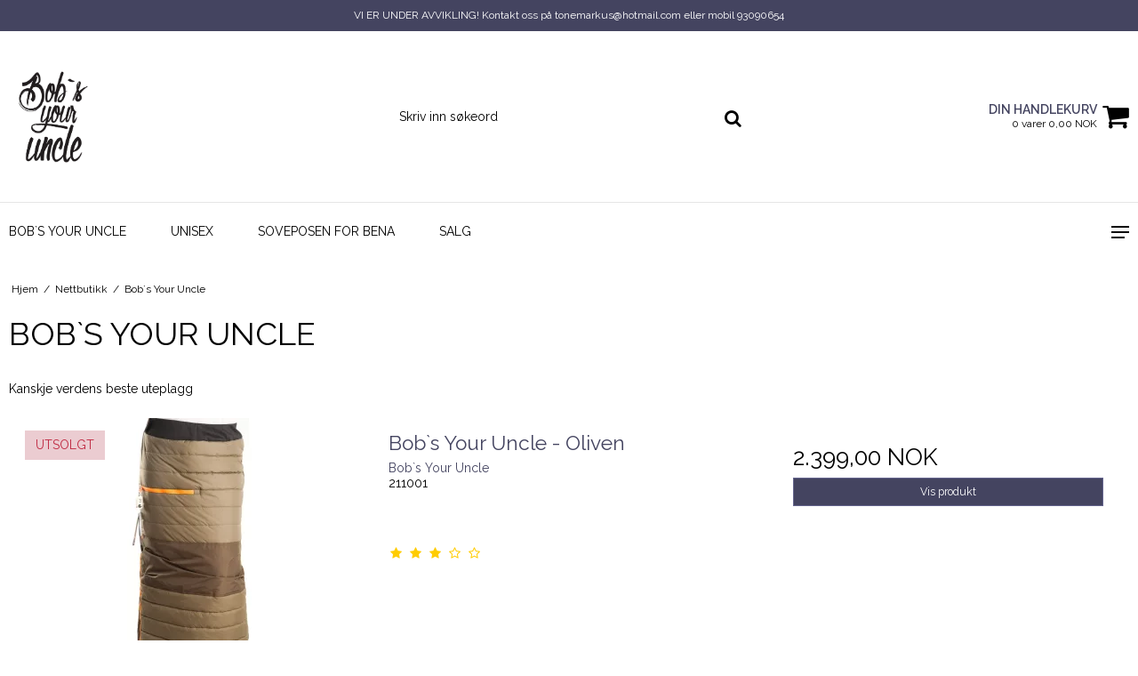

--- FILE ---
content_type: text/css
request_url: https://shop84576.sfstatic.io/_design/smartytemplates/store/template108/assets/css/athen.css?v=20251014112108
body_size: 5010
content:
body,html{overflow-x:hidden}.container,.container.with-xlarge{width:100%}@media (min-width:1410px){.container,.container.with-xlarge{width:1400px;padding-left:10px;padding-right:10px}}.form-label{font-weight:400!important}.button-primary.button-icon{padding-left:1em}.button-primary.button-icon .fa{display:none}.w-notification{position:fixed;z-index:1005;top:0;left:0;right:0;bottom:-10px;display:flex;align-items:center;justify-content:center;background:rgba(0,0,0,.5)}.w-notification .panel{width:90%;max-width:600px;position:relative;border:none!important}.w-notification .modal-close-button{cursor:pointer;position:absolute;top:-14px;right:-14px;background:#777;color:#fff;font-size:20px;padding:4px 8px;border-radius:50%;box-shadow:0 0 5px rgba(0,0,0,.5)}.w-notification .modal-close-button:focus,.w-notification .modal-close-button:hover{color:#777;background:#fff}.usp-top{display:flex;justify-content:center;align-items:center}.usp-top .usp-inner{font-size:12px;padding:10px 24px}@media only screen and (max-width:960px){.usp-top{display:none}}.site-header{padding:40px 0}.site-header>.container>.row{display:flex;align-items:center}.site-header .logo.w-logo img{max-width:100%}.site-header .quick-cart-link{display:flex;align-items:center}.site-header .quick-cart-link img{margin:0;padding-left:6px;width:36px}.site-header .quick-cart-link>.fa{display:block;margin-left:6px;font-size:32px}.site-header .quick-cart-link .cart-overline{text-transform:uppercase;font-weight:600}.site-header .quick-cart-link .cart-underline{font-size:12px}.site-header .quick-cart-link .cart-overline,.site-header .quick-cart-link .cart-underline{text-align:right}.site-header .quick-cart-link .mobileCounter{display:none}@media screen and (max-width:960px){.site-header .quick-cart-link .mobileCounter{position:absolute;bottom:-2px;height:15px;width:15px;display:flex;justify-content:center;align-items:center;border-radius:50%;font-size:10px}}.site-header .icon-nav{display:flex;justify-content:flex-end;align-items:center}.site-header .icon-nav .header-icon{font-size:20px}.site-header .icon-nav .header-icon.burger-icon{cursor:pointer;display:inline-block;position:relative;width:20px;height:14px;padding:0 0 0 20px;margin-left:20px!important;display:none}.site-header .icon-nav .header-icon.burger-icon .burger-line{cursor:pointer;position:absolute;left:0;display:block;flex:1;height:2px;width:20px}.site-header .icon-nav .header-icon.burger-icon .burger-line:first-child{top:0}.site-header .icon-nav .header-icon.burger-icon .burger-line:nth-child(2){top:50%;transform:translateY(-50%)}.site-header .icon-nav .header-icon.burger-icon .burger-line:nth-child(3){bottom:0;width:15px}@media only screen and (max-width:960px){.site-header .icon-nav .header-icon.burger-icon{display:block;margin-top:0}}.site-header .mobile-cart-link,.site-header .mobile-search-icon{display:none}@media only screen and (min-width:768px){.site-header .search-row{display:flex;justify-content:center}.site-header .search-row .search-module{width:400px}}@media only screen and (max-width:960px){.site-header .mobile-cart-link{display:flex}.site-header .cart-overline,.site-header .cart-underline{display:none}}@media only screen and (max-width:767px){.site-header{padding:20px 0}.site-header .search-row{display:none}.site-header .mobile-search-icon{display:block}.site-header .logo.w-logo img{max-width:100%;max-height:50px}.site-header .mobile-search-icon{cursor:pointer;font-size:24px!important;margin-right:8px}.site-header .mobile-cart-link .fa{font-size:28px}.site-header .burger-icon{height:18px!important}.site-header>.container>.row{display:flex;align-items:center}}.site-header .search-row .search-module .form-input{margin-top:2px;font-size:1em;padding:9px}.site-header .search-row .search-module .form-input::-moz-placeholder{color:#000;opacity:1}.site-header .search-row .search-module .form-input::placeholder{color:#000;opacity:1}.site-header .search-row .search-module .input-group-button button{border:none!important;background:none!important;font-size:20px;padding:6px}.site-header .search-row .search-module .form-input,.site-header .search-row .search-module .input-group-button,.site-header .search-row .search-module button{height:auto!important;border:none!important}.site-header .m-quick-cart .dropdown{float:none}.site-header .m-quick-cart .dropdown .dropdown-header{display:none}.site-header .m-quick-cart .dropdown .dropdown-container>*{padding:20px}.site-header .m-quick-cart .dropdown .dropdown-footer .button-primary{font-size:16px;padding:8px;padding-left:8px!important}.header-icon.burger-icon{margin-left:auto;margin-top:12px;cursor:pointer;display:inline-block;position:relative;width:20px;height:14px;padding:0 0 0 20px}.header-icon.burger-icon .burger-line{cursor:pointer;position:absolute;left:0;display:block;flex:1;height:2px;width:20px}.header-icon.burger-icon .burger-line:first-child{top:0}.header-icon.burger-icon .burger-line:nth-child(2){top:50%;transform:translateY(-50%)}.header-icon.burger-icon .burger-line:nth-child(3){bottom:0;width:15px}.search-close-button{display:none}.search-row{background:hsla(0,0%,100%,0);transition:background .2s}.search-row.search-overlay{background:rgba(0,0,0,.8);position:fixed;z-index:999;width:100%!important;top:0;bottom:0;left:0;right:0;display:flex!important;justify-content:center;align-items:center}.search-row.search-overlay .search-module{width:90%}.search-row.search-overlay .search-close-button{display:block;position:absolute;padding:30px;top:0;right:0;cursor:pointer}.search-row.search-overlay .search-close-button .fa{color:#fff;font-size:32px}.site-header .search-row.search-overlay .search-module .input-group-button button{background:#fff!important}@media only screen and (max-width:1280px){.site-header .logo.w-logo img{max-width:50%}}@media only screen and (max-width:768px){.site-header .logo.w-logo img{max-width:100%;max-height:50px}}.site-navigation{border-bottom:none!important}@media only screen and (max-width:960px){.site-navigation .burger-icon{display:none!important}}.pagedim{opacity:0;transition:opacity .2s}.hamburger-menu{position:fixed;z-index:1000;left:100%;top:0;bottom:0;min-width:33%;overflow-y:auto;transition:transform .2s}.hamburger-menu .burger-icon{display:none!important}@media only screen and (max-width:1040px){.hamburger-menu{min-width:none;width:50%}}@media only screen and (max-width:768px){.hamburger-menu{min-width:none;width:75%}}.hamburger-menu.show-menu{transform:translateX(-100%)}.hamburger-menu.show-menu+.pagedim{position:fixed;top:0;right:0;bottom:0;left:0;z-index:999;background:rgba(0,0,0,.4);opacity:1}.hamburger-menu .menu-inner-wrapper{background:#fff;min-height:100vh;margin-bottom:0}.hamburger-menu .menu-inner-wrapper ul{padding-left:0}.hamburger-menu .menu-inner-wrapper ul li{list-style-type:none}.hamburger-menu .dropdown .dropdown-menu{display:block;opacity:1;position:static;float:none;padding:0;display:none}.hamburger-menu .dropdown .dropdown-menu .dropdown-container{border:none!important}.hamburger-menu .dropdown .dropdown-menu .w-menu-item{border-bottom:none!important}.hamburger-menu .dropdown:hover .dropdown-menu{display:none!important}.hamburger-menu .dropdown.open .dropdown-menu{display:block!important}.hamburger-menu .menu-header{display:flex;justify-content:space-between;align-items:center;font-size:18px}.hamburger-menu .menu-header h6{font-weight:600;margin:0}.hamburger-menu .menu-header>*{padding:20px}.hamburger-menu .menu-close-button{cursor:pointer}.hamburger-menu .dropdown-pickers.settings-dropdowns{padding:20px}.hamburger-menu .dropdown-pickers.settings-dropdowns .button{display:block;width:100%}.hamburger-menu .dropdown-pickers.settings-dropdowns>*{display:inline-block;vertical-align:top;width:48%}.hamburger-menu .dropdown-pickers.settings-dropdowns .dropdown .dropdown-menu{display:none;min-width:100px}.hamburger-menu .dropdown-pickers.settings-dropdowns .dropdown.open .dropdown-menu{display:block}@media only screen and (max-width:540px){.hamburger-menu .dropdown-pickers.settings-dropdowns>*{width:100%;margin-bottom:20px}}.hamburger-menu .dropdown-menu{min-width:none;width:100%}.hamburger-menu .w-menu>li>a{padding:20px}.hamburger-menu .w-menu .parent.item-primary{pointer-events:none}.hamburger-menu .w-menu a{display:block}.hamburger-menu .dropdown{position:relative}.hamburger-menu .dropdown .marker{position:absolute;top:0;right:0;pointer-events:all!important;display:flex;justify-content:flex-end}.hamburger-menu .dropdown .marker i{padding:18px 24px;border:none}.hamburger-menu .dropdown .marker.item-primary{top:0;bottom:0;right:0;left:0}.hamburger-menu .dropdown.open .fa:before{content:"\f0d8"}#menuReplace,.menu-dropdown-toggle{display:none}@media only screen and (max-width:768px){#menuReplace{display:block}.site-navigation{display:none}.site-header{box-shadow:0 3px 5px rgba(0,0,0,.08)}.logo.w-logo img{margin:0}#menuReplace .b-category-li-0>a{font-weight:700}#menuReplace .b-category-li-0 a{display:block;padding:20px}#menuReplace .b-category-li-0 .dropdown-megamenu{padding:0 20px}#menuReplace .b-category-li-0 .b-productcategories-level-2{margin:0 0 0 20px}#menuReplace .parent-category>a{position:relative}#menuReplace .parent-category .menu-dropdown-toggle{display:block;position:absolute;z-index:1001;top:0;right:0;width:50%;text-align:right;padding:20px}#menuReplace .parent-category .dropdown-megamenu{display:none}#menuReplace .parent-category .dropdown-megamenu.visible{display:block}.sidebarMenu{margin-top:-8px}.sidebarMenu .w-menu-item.item-1,.sidebarMenu .w-menu-item.item-8{display:none}}.menu-action-header{cursor:pointer}.main-menu{position:relative;z-index:998}.main-menu #clonedMenu{list-style:none;padding-left:0;display:flex;flex-wrap:wrap}.main-menu #clonedMenu .menu-dropdown-toggle{display:none}.main-menu #clonedMenu li.b-category-li-0>a{display:block;text-transform:uppercase;padding:10px 50px 10px 0}.main-menu #clonedMenu li.b-category-li-0 .dropdown-megamenu{display:none;position:absolute;right:0;left:0;padding:20px;box-shadow:0 5px 10px 0 rgba(0,0,0,.05)}.main-menu #clonedMenu li.b-category-li-0 .dropdown-megamenu .container{padding:10px 0;box-shadow:0 -5px 5px 0 rgba(0,0,0,.03)}.main-menu #clonedMenu li.b-category-li-0 .dropdown-megamenu .b-productcategories-level-1{display:flex;flex-wrap:wrap}.main-menu #clonedMenu li.b-category-li-0 .dropdown-megamenu .b-productcategories-level-1>li{width:20%;padding-right:20px}.main-menu #clonedMenu li.b-category-li-0 .dropdown-megamenu .b-productcategories-level-1>li>a{display:block;padding:12px 0;font-size:16px}.main-menu #clonedMenu li.b-category-li-0 .dropdown-megamenu .b-productcategories-level-1 .b-productcategories-level-2{margin-top:10px}.main-menu #clonedMenu li.b-category-li-0 .dropdown-megamenu .b-productcategories-level-1 .b-productcategories-level-2 a{display:block;padding:6px 0}.main-menu #clonedMenu li.b-category-li-0:hover .dropdown-megamenu{display:block}.main-menu #clonedMenu ul{padding-left:0}.main-menu #clonedMenu li{list-style-type:none}.hideExcess li:nth-child(1n+11){display:none}.site-footer *{line-height:1.8}.site-footer hr{display:none}.site-footer a{display:inline-block}.site-footer .h4,.site-footer h4{font-size:18px;font-weight:600}.site-footer ul{padding-left:0;list-style:none}.site-footer .w-newsletter-signup .panel-body,.site-footer .w-newsletter-signup .panel-footer,.site-footer .w-newsletter-signup .panel-heading{padding-left:0}.site-footer .w-newsletter-signup .panel-heading{padding-top:0;border-bottom:none}.site-footer .w-newsletter-signup .panel-heading p{padding-top:20px;padding-bottom:0}.site-footer .w-newsletter-signup .panel-body{padding-top:0}.site-footer .w-newsletter-signup .panel-footer{padding-top:0;border-top:none}.site-footer .w-newsletter-signup .button-primary{text-transform:uppercase;display:block;width:100%;font-size:16px}.site-footer .w-newsletter-signup fieldset+fieldset{margin-top:24px}.site-footer .w-newsletter-signup .form-input{border-top:none;border-left:none;border-right:none;font-size:14px;padding-left:0;color:#000!important}.site-footer .social-links{padding:0!important}.site-footer .social-links .social-link{line-height:1;font-size:24px;display:inline;margin-right:20px}.site-footer .social-links .social-link .fa{padding:0}@media only screen and (max-width:960px){.site-footer .col-xl-6+.col-xl-6{margin-top:30px}}.footer-paymenticons{margin-bottom:-20px}.pageTypeFrontpage .site-slider{position:relative;top:-25px}@media screen and (max-width:767px){.pageTypeFrontpage .site-slider{top:-10px}}.site-slider .owl-pagination{display:none}.site-slider .w-slider-caption{position:absolute;top:0;bottom:0;left:0;right:0;background:none!important;display:flex;flex-direction:column;align-items:center;justify-content:center}@media screen and (max-width:767px){.site-slider .w-slider-caption{position:relative}}.site-slider .w-slider-caption .item-title .h2{text-transform:uppercase}@media only screen and (min-width:1200px){.site-slider .w-slider-caption .item-title .h2{font-size:72px}}.site-slider .w-slider-caption .item-text .h4{margin-bottom:20px}.site-slider .w-slider-caption .item-link .button-text{display:inline-block;padding-left:60px;padding-right:60px;text-transform:uppercase}.site-slider .w-slider-caption .item-link .button-text .fa{display:none}.m-text-header,.page-title{border:none}.m-text-header .h1,.m-text-header h1,.page-title .h1,.page-title h1{text-transform:uppercase}@media only screen and (min-width:960px){.m-text-header .h1,.m-text-header h1,.page-title .h1,.page-title h1{font-size:36px}}.frontpage-content .m-text-article{text-align:center;margin-bottom:30px}.frontpage-content .m-text-article *{line-height:1.8}.category-item:hover{opacity:.8}.category-item .category-item-content{position:relative}.category-item .category-item-title{position:absolute;bottom:30px;width:100%;text-align:center}.category-item .category-item-title a .h5{display:inline-block;padding:10px 24px}.frontpage-category-item{position:relative;overflow:hidden}.frontpage-category-item img{width:100%!important;height:100%!important;-o-object-fit:cover;object-fit:cover;margin-bottom:0}.frontpage-featured{display:grid;-ms-grid-columns:1fr 1fr 1fr 1fr;-ms-grid-rows:350px 350px;grid-template-columns:repeat(4,1fr);grid-template-rows:repeat(2,350px);grid-column-gap:30px;grid-row-gap:30px;margin-bottom:30px}.frontpage-featured .category-item:first-child{-ms-grid-column:1;-ms-grid-row:1;-ms-grid-row-span:2;-ms-grid-column-span:2;grid-area:1/1/3/3}.frontpage-featured .category-item:nth-child(2){-ms-grid-column:3;-ms-grid-row:1;grid-area:1/3/2/4}.frontpage-featured .category-item:nth-child(3){-ms-grid-column:4;-ms-grid-row:1;grid-area:1/4/2/5}.frontpage-featured .category-item:nth-child(4){-ms-grid-column:3;-ms-grid-row:2;-ms-grid-column-span:2;grid-area:2/3/3/5}.frontpage-featured.gridFallback .category-item a{display:block}.frontpage-featured.gridFallback .category-item:first-child a{margin-right:12px}.frontpage-featured.gridFallback .category-item:nth-child(2) a{margin-left:12px;margin-bottom:12px;margin-right:6px}.frontpage-featured.gridFallback .category-item:nth-child(3) a{margin-bottom:12px;margin-left:18px}.frontpage-featured.gridFallback .category-item:nth-child(4) a{margin-left:12px;margin-top:8px}.frontpage-featured .fp-placeholder{width:100%;height:100%}.frontpage-featured .category-item{margin-bottom:0}@media only screen and (max-width:1100px){.frontpage-featured{display:flex;flex-wrap:wrap;margin-right:0;grid-template-columns:none;grid-template-rows:none;grid-column-gap:0;grid-row-gap:0}.frontpage-featured .category-item{padding:0 15px;margin:0 0 30px;width:50%}}@media only screen and (max-width:768px){.frontpage-featured .category-item{width:calc(50% - 30px);margin:0 15px 30px;padding:0}}@media only screen and (max-width:568px){.frontpage-featured .category-item{width:calc(100% - 60px);width:100%;margin:0 30px 30px}}.usp-frontpage{position:relative;margin-top:-20px;margin-bottom:22px}.usp-frontpage .usp-slider{display:flex;justify-content:space-around;align-items:center}.usp-frontpage .usp-line{position:absolute;top:50%;height:2px;width:100%}@media only screen and (max-width:768px){.usp-frontpage .usp-line{display:none}}.usp-frontpage .owl-item,.usp-frontpage .usp-slider>.usp-inner{width:20%;padding:30px 20px;text-align:center;position:relative;z-index:2;font-size:12px}.usp-frontpage .owl-item .fa,.usp-frontpage .usp-slider>.usp-inner .fa{display:block;font-size:20px;margin-bottom:8px}.usp-frontpage .owl-item{padding:0 20px}.usp-frontpage .owl-item .usp-inner{padding:30px 20px}.usp-frontpage .owl-buttons .owl-next,.usp-frontpage .owl-buttons .owl-prev{position:absolute;z-index:3;top:45%}.usp-frontpage .owl-buttons .owl-next .fa,.usp-frontpage .owl-buttons .owl-prev .fa{font-size:16px;color:#000!important}.usp-frontpage .owl-buttons .owl-next{right:40px}.usp-frontpage .owl-buttons .owl-prev{left:40px}#frontpage-brands-products{padding:40px 0}#frontpage-brands-products .owl-wrapper{display:flex!important;align-items:center}#frontpage-brands-products img{max-width:100%}.panel-footer.brands__flex{padding:1em!important;border:0;align-items:center}.panel-footer.brands__flex:hover{opacity:.8}.panel-footer.brands__flex #frontpage-brands-products .owl-wrapper-outer .owl-wrapper .owl-item a{display:flex;align-items:center;justify-content:center}.productItem .type-col,.productItem .type-row{border:none!important;transition:all .2s;transform:scale(1);box-shadow:0,0,0,transparent}.productItem .type-col.highlightedItem,.productItem .type-col:hover,.productItem .type-row.highlightedItem,.productItem .type-row:hover{box-shadow:0 50px 95px -15px rgba(0,0,0,.15)}.productItem .type-col .product-transaction,.productItem .type-row .product-transaction{border-top:none!important;background:none!important}.productItem .type-col .m-productlist-stock,.productItem .type-col .m-productlist-title,.productItem .type-col .m-reviews-stars{text-align:center}.productItem .type-col .m-productlist-discount{margin-bottom:0;padding:0 8px}.productItem .type-col .m-productlist-brand,.productItem .type-col .m-productlist-itemNumber,.productItem .type-col .m-productlist-short-description *{text-align:center}.productItem .type-col .prices{display:flex;flex-wrap:wrap;justify-content:center}.productItem .type-col .prices *{display:block;flex:1;min-width:50%;margin:0;text-align:center}.productItem .type-col .prices .product-various-price-info{min-width:100%}.productItem .type-col .prices .m-productlist-price{font-size:14px;font-weight:700}.select2-container .select2-choice{box-shadow:none!important;height:auto!important;padding:4px 12px}.select2-container .select2-choice .select2-arrow b{height:auto!important;background:none!important;margin-top:4px;margin-right:10px}.select2-container .select2-choice .select2-arrow b:after{font-family:FontAwesome;content:"\f078"}.select2-container.select2-dropdown-open .select2-choice .select2-arrow b:after{content:"\f077"}@media only screen and (-webkit-min-device-pixel-ratio:1.5),only screen and (-webkit-min-device-pixel-ratio:2),only screen and (min-resolution:2dppx){.select2-container .select2-choice .select2-arrow b,.select2-container .select2-choice abbr,.select2-search-choice-close,.select2-search input{background-image:none!important}}.categoryOverlay{display:block;width:100%;min-height:200px}.category-item-image,.categoryOverlay{display:block;margin:0 auto}.category-item-image img{position:static!important}.category-description *,.category-short-description *{line-height:1.8}.category-description{margin-bottom:20px}.badge{text-transform:uppercase;font-weight:400;padding:8px 12px}.m-product .splash,.m-productlist .splash{left:18px}@media only screen and (max-width:768px){.productItem.col-xl-6{width:50%!important;float:none;display:inline-block;vertical-align:top}}.m-product-transaction.product-transaction .m-product-transaction-unittitle{display:none!important}.m-product-transaction.product-transaction .m-product-transaction-amount input{border-right:1px solid #cfcfcf!important;padding:1em;height:auto}.m-product-transaction.product-transaction .col-s-2:first-child{width:25%}.m-product-transaction.product-transaction .col-s-2:last-child{width:75%}@media only screen and (max-width:768px){.m-product-transaction.product-transaction .col-s-2:first-child{width:33%}.m-product-transaction.product-transaction .col-s-2:last-child{width:66%}}.m-product-transaction.product-transaction .button,.m-product-transaction.product-transaction .button-primary,.m-product-transaction.product-transaction .button-primary.button-icon.pull-right{width:100%;font-size:1.25em;text-transform:uppercase}.pageTypeproduct .modules.m-product{padding-bottom:20px;margin-bottom:50px}.pageTypeproduct .m-product-title{text-transform:none}.pageTypeproduct .m-product-orderform-dropdown-list-item .m-product-orderform-transaction{padding-top:3px}.pageTypeproduct .m-product-wishlist-button:before{font-family:FontAwesome;padding-right:4px;content:"\f06b"}.pageTypeproduct .m-product.m-product-additional-info{margin:40px 0}.pageTypeproduct .m-product.m-product-additional-info .nav-tabs .xsmall.button-icon,.pageTypeproduct .m-product.m-product-additional-info .nav-tabs .xsmall.pager-group>.button-icon{padding-left:.5em!important}.pageTypeproduct .m-product.m-product-additional-info .nav-tabs>li{float:none;display:block}.pageTypeproduct .m-product.m-product-additional-info .nav-tabs>li a.tab-link{display:block;width:100%;padding:12px 0;background:none!important;border-left:none;border-right:none;position:relative}.pageTypeproduct .m-product.m-product-additional-info .nav-tabs>li a.tab-link:after{position:absolute;right:0;font-family:FontAwesome;content:"\f067"}.pageTypeproduct .m-product.m-product-additional-info .nav-tabs>li .pane{padding:20px 0;display:none}.pageTypeproduct .m-product.m-product-additional-info .nav-tabs>li .panel-body{padding:0}.pageTypeproduct .m-product.m-product-additional-info .nav-tabs>li.active .pane{display:block}.pageTypeproduct .m-product.m-product-additional-info .nav-tabs>li.active a.tab-link:after{content:"\f068"}.pageTypeproduct .m-product-nav .m-product-nav-cycle .button{padding:.5em 1em!important;margin-right:6px}@media only screen and (max-width:768px){.pageTypeproduct .m-product-nav .m-product-nav-cycle .pager-group{display:flex;justify-content:space-between}.pageTypeproduct .m-product-nav .m-product-nav-cycle .button{display:flex;align-items:center;justify-content:center;max-width:95%;margin-right:0}}.pageTypeproduct .variantInfoPanel .panel-warning{border:none;background:none;padding:0;margin-top:0;margin-bottom:30px}.pageTypeproduct .variantInfoPanel .panel-warning .panel-body{padding:0}.pageTypeproduct .m-product-price-before-discount{padding-left:10px}.pageTypeproduct .m-widgets.w-social *{width:auto!important}.pageTypeproduct .m-widgets.w-social iframe{position:static!important}.pageTypeproduct .t-striped li{background:none!important}.pageTypeproduct hr{border-top:none!important}.pageTypeproduct .m-product-buttons-list-separator,.pageTypeproduct .m-product-description-separator,.pageTypeproduct .m-product-dropdown-list-separator,.pageTypeproduct .m-product-packet-separator-variant{display:none!important}.pageTypeproduct .m-product-price{font-weight:600}.pageTypeproduct .button-primary.button-icon.pull-right,.pageTypeproduct .m-product-transaction-amount .input-group{width:100px}@media only screen and (max-width:768px){.pageTypeproduct .button-primary.button-icon.pull-right,.pageTypeproduct .m-product-transaction-amount .input-group{width:100%}}.pageTypeproduct .button-primary.button-icon.pull-right,.pageTypeproduct .m-product-transaction-button .button-primary{max-width:250px;margin-left:-100px}@media only screen and (max-width:1250px){.pageTypeproduct .button-primary.button-icon.pull-right,.pageTypeproduct .m-product-transaction-button .button-primary{margin-left:-50px}}@media only screen and (max-width:768px){.pageTypeproduct .button-primary.button-icon.pull-right,.pageTypeproduct .m-product-transaction-button .button-primary{margin-left:0;max-width:100%}}.m-product-additional-info .description .ck-content a{display:inline}.pageTypecart .m-cart .button-primary{display:inline-block;font-size:16px;font-weight:500}.pageTypecart .cart-utility-actions .button{margin:0;max-width:300px;display:inline-block}@media only screen and (max-width:768px){.pageTypecart .cart-utility-actions .button{max-width:50%;width:40%}}.pageTypecart .m-cart-coupon-row .button{display:inline-block}.pageTypecart .m-cart-product-title{font-weight:700}.pageTypecart .cart-link-addto-wishlist{padding-left:0}@media only screen and (max-width:768px){.pageTypecart .cart-link-addto-wishlist{text-align:left;padding:20px 20px 10px 0}}.pageTypecart .cart-total-value .button-text{padding-right:0}.pageTypecart .cart-total-value .button-text:before{font-family:FontAwesome;content:"\f1f8";padding-right:4px}@media only screen and (max-width:768px){.pageTypecart .cart-total-value .button-text{display:inline-block;text-align:left;padding-left:0}}.pageTypecart .m-cart-content .t-striped li{background:none!important}.pageTypecart .m-cart-free-delivery{font-weight:700}.cart-content .productItem,.products-related-list .productItem{margin-bottom:0}.pageTypecheckout .step5 .conditions .button{display:none}.pageTypecheckout .step5 .conditions .button-primary{display:block;width:100%;font-size:1.25em;font-weight:700}.pageTypecheckout .orderSummary .panel{border:none}.pageTypecheckout .orderSummary .t-striped li{background:none!important}.pageTypecheckout .orderSummary .table tr:last-of-type td{border-bottom:none}@media only screen and (max-width:400px){.productItem .product-transaction .col-s-1{display:none}.productItem .product-transaction .col-s-3{width:100%!important}.w-notification .panel{margin-right:20px}}.pageTypeproduct .category-item-image img{width:100%!important;height:200px!important;-o-object-fit:cover;object-fit:cover}.hero-slider-theme img,.product-slider-theme img{margin:0 auto}.pageTypeproduct .m-product-nav .m-product-nav-cycle .button.m-product-nav-prev{padding-left:3em!important}.pageTypeproduct .m-product-nav .m-product-nav-cycle .button.m-product-nav-next{padding-right:3em!important}.hamburger-menu .menu-inner-wrapper ul li{position:relative;z-index:1000}.m-product .m-orderform .m-product-transaction.product-transaction .m-product-transaction-button .w-checkout-buttons,.m-product .m-orderform .m-product-transaction.product-transaction .m-product-transaction-button>[name=cartadd]{margin-left:0}.m-product .m-orderform .m-product-transaction.product-transaction .m-product-transaction-button .w-checkout-buttons .w-checkout-button{width:auto;margin-left:auto}.m-product .m-orderform .m-product-transaction.product-transaction .m-product-transaction-button .w-checkout-buttons .w-checkout-buttons-headline{text-align:right}@media (max-width:768px){.m-product .m-orderform .m-product-transaction.product-transaction .m-product-transaction-button .w-checkout-buttons .w-checkout-buttons-headline{text-align:center}}@media (max-width:768px){.m-product .m-orderform .m-product-transaction.product-transaction .m-product-transaction-button .w-checkout-buttons .w-checkout-option .w-checkout-button{margin-right:auto;width:100%;max-width:200px}.m-product .m-orderform .m-product-transaction.product-transaction .m-product-transaction-button .w-checkout-buttons .w-checkout-option .w-checkout-button>img{width:100%}}.m-product .w-checkout-buttons{margin-bottom:1em;margin-left:-100px}@media (max-width:1250px){.m-product .w-checkout-buttons{margin-left:-50px}}@media (max-width:768px){.m-product .w-checkout-buttons{margin-left:0}.m-product .w-checkout-buttons .w-checkout-buttons-headline{text-align:center}}@media (min-width:768px){.m-product .w-checkout-buttons .w-checkout-button{margin:0}}@media (max-width:411px){.m-product .w-checkout-buttons .w-checkout-button{margin-right:auto}}@media only screen and (max-width:960px){.mobile-usp{display:flex!important}}@media only screen and (max-width:960px) and (max-width:719px){.mobile-usp{text-align:center}}
/*# sourceMappingURL=athen.css.map */
